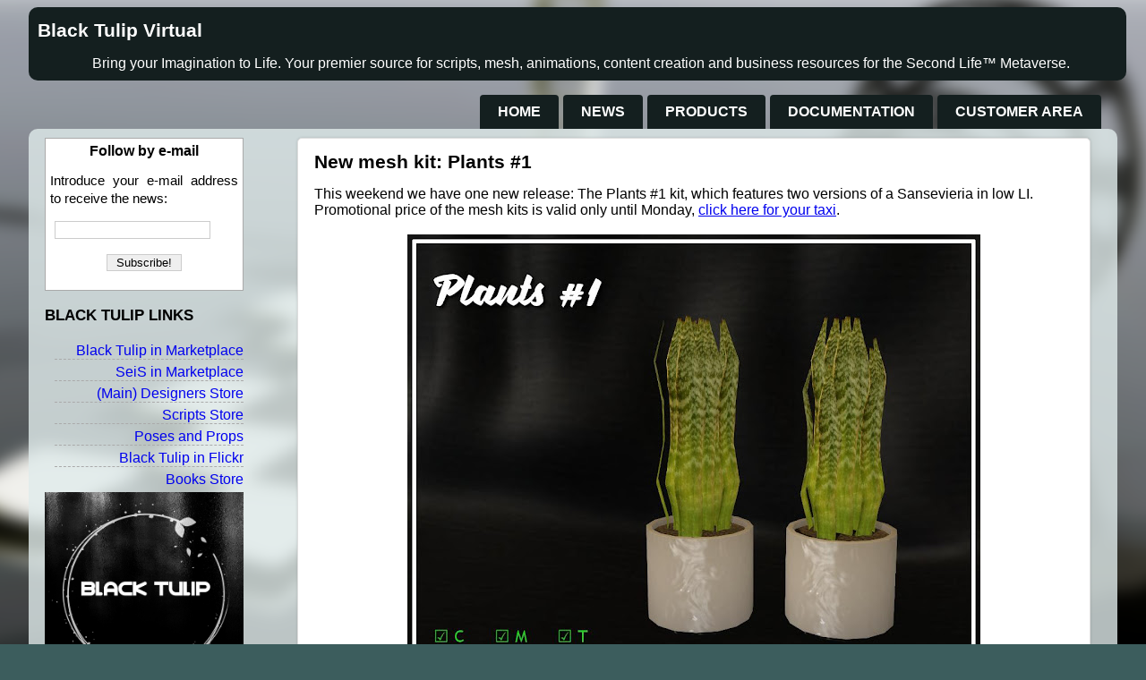

--- FILE ---
content_type: text/html; charset=UTF-8
request_url: http://www.blacktulip-virtual.com/news.php?post=new-mesh-kit-plants-1-2018_04_06
body_size: 6666
content:
<!DOCTYPE html>
<html>
<head>
<title>Black Tulip Virtual - News</title>
<meta content='text/html; charset=UTF-8' http-equiv='Content-Type'/>
<link rel="apple-touch-icon" sizes="180x180" href="/apple-touch-icon.png">
<link rel="icon" type="image/png" href="/favicon-32x32.png" sizes="32x32">
<link rel="icon" type="image/png" href="/favicon-16x16.png" sizes="16x16">
<link rel="manifest" href="/manifest.json">
<link rel="mask-icon" href="/safari-pinned-tab.svg" color="#5bbad5">
<meta name="theme-color" content="#000000">
<style type="text/css">

    body
    {
        font-family: "Trebuchet MS";
        font-size: 12pt;
    }

</style>
<link rel="stylesheet" type="text/css" href="css/pageLayout-common.css" />
<link rel="stylesheet" type="text/css" href="css/pageLayout-mediaScreen.css" media="screen" />
<link rel="stylesheet" type="text/css" href="css/pageLayout-mediaPrint.css" media="print" />
<link rel="stylesheet" type="text/css" href="css/pageLayout-mediaMobile.css" media="only screen and (max-width: 500px)" />
<script type="text/javascript" src="js/common.js"></script>
</head>

<body style="width:95%;margin-left:2.5%;margin-right:2.5%;">
<div id="mainHeader" style="width:100%;margin-left:0%;margin-right:0%;">
<div id="header" style="width:100%;margin-left:0%;margin-right:0%;">
<h1>Black Tulip Virtual</h1><div id="wHeader" class="mainHeader">
<div style="margin-left:5%;margin-right:5%;">Bring your Imagination to Life. Your premier source for scripts, mesh, animations, content creation and business resources for the Second Life&trade; Metaverse.</div></div>
</div>
</div>
<div id="mainPagesMenu" style="width:100%;margin-left:0%;margin-right:0%;">
<div id="pagesMenu" style="width:100%;margin-left:0%;margin-right:0%;">
<ul id="topMenu">
<li><a href="index.php">Home</a></li>
<li><a href="news.php">News</a></li>
<li><a href="products.php">Products</a></li>
<li>
<div class="dropdown">
<a href="javascript:DoNothing();">Documentation</a>
    <div class="dropdown-content">
    <a href="documentation.php?sec=documentation-scripts" style="border-radius:0;color:black;">Scripts</a>
    <a href="documentation.php?sec=documentation-mesh" style="border-radius:0;color:black;">Using your Mesh Items</a>
    <a href="documentation.php?sec=documentation-tutorials" style="border-radius:0;color:black;">Tutorials</a>
    <a href="documentation.php?sec=documentation-merchant-resource" style="border-radius:0;color:black;">Merchant Resource</a>
    </div>
</div>
</li>
<li>
<div class="dropdown">
<a href="CustomerArea/index.php">Customer Area</a>
    <div class="dropdown-content">
    <a href="CustomerArea/customer-service-information.php?doc=store-policies-contact-information" style="border-radius:0;color:black;">Store Policies</a>
    <a href="CustomerArea/customer-service-form.php" style="border-radius:0;color:black;">Customer Service: Form</a>
    <a href="CustomerArea/customer-service-information.php?doc=store-FAQ" style="border-radius:0;color:black;">Customer Service: FAQ</a>
    <a href="CustomerArea/customer-service-information.php?doc=terms-of-use-licenses-of-black-tulips-products" style="border-radius:0;color:black;">Terms of Use: Licenses</a>
    </div>
</div>
</li>
</ul>
</div>
</div>
<div id="mainBody" style="width:100%;margin-left:0%;margin-right:0%;">
<div id="bodyLeft" style="width:25%;margin-left:1.5%;margin-right:2.5%;">
<script type="text/javascript">

function EmailSubscription(formName)
{
    var xhttp = window.XMLHttpRequest ? new XMLHttpRequest() : new ActiveXObject("Microsoft.XMLHTTP");

    xhttp.onreadystatechange = function()
    {
        if(xhttp.readyState == 4 && xhttp.status == 200)
        {
            document.getElementById("txt_emailSubscription_Response").innerHTML = xhttp.responseText;
        }
    };

    // Now send the request

    xhttp.open("POST", "lib/widgets.AJAX.inc.php", true);
    xhttp.setRequestHeader("Content-type", "application/x-www-form-urlencoded");
    xhttp.send(
        "plugin=plugin_emailSubscription"
        + "&ID_blog=" + encodeURIComponent(1)
        + "&txt_emailSubscription=" + encodeURIComponent(document.getElementById("txt_emailSubscription").value)
        );
}

</script>

<div style="border:solid 1px #aaaaaa;margin-top:10px;margin-bottom:10px;padding:5px;background-color:white;">
<b style="display:block;text-align:center;">Follow by e-mail</b>
<p style="font-size:11pt;">Introduce your e-mail address to receive the news:</p>
<form name="frm_emailSubscription" id="frm_emailSubscription" method="post">
<input id="txt_emailSubscription" name ="txt_emailSubscription" type="text" size="20" style="font-family:Verdana;font-size:10pt;" />
<p style="text-align:center">
<input type="button" value=" Subscribe! " onclick="EmailSubscription('frm_emailSubscription');" />
</p>
</form>
<div id="txt_emailSubscription_Response"></div>
</div>
<div id="colBlackTulipLinks" class="classBlackTulipLinks">
<h3 style="text-transform:uppercase;">Black Tulip Links</h3>

<ul>
<li><a href="https://marketplace.secondlife.com/stores/42594" target="_blank">Black Tulip in Marketplace</a></li>
<li><a href="https://marketplace.secondlife.com/stores/92293" target="_blank">SeiS in Marketplace</a></li>
<li><a href="http://maps.secondlife.com/secondlife/Black%20Tulip/171/128/25" target="_blank">(Main) Designers Store</a></li>
<li><a href="http://maps.secondlife.com/secondlife/Black%20Tulip/161/106/25" target="_blank">Scripts Store</a></li>
<li><a href="http://maps.secondlife.com/secondlife/Black%20Tulip/89/163/25" target="_blank">Poses and Props</a></li>
<li><a href="http://www.flickr.com/groups/blacktulip/" target="_blank">Black Tulip in Flickr</a></li>
<li><a href="http://maps.secondlife.com/secondlife/Black%20Tulip/167/197/25" target="_blank">Books Store</a></li>
</ul>

<img src="https://1.bp.blogspot.com/-rg9FOjqUhUM/Whwmz5XYPDI/AAAAAAAALAs/JKICQMb9in8L5q65fpUd7COxlWTj1qC_gCLcBGAs/s256/BlackTulip_LOGO_256x256.png" alt="Black Tulip" /></div>
<script type="text/javascript">

    var archiveYears = [
        "archiveYear_2021"
        , "archiveYear_2019"
        , "archiveYear_2018"
        , "archiveYear_2017"
        ];


    var archiveMonths2021 = [
        "archiveMonth_2021_2"
        ];

    var archiveMonths2019 = [
        "archiveMonth_2019_2"
        , "archiveMonth_2019_1"
        ];

    var archiveMonths2018 = [
        "archiveMonth_2018_11"
        , "archiveMonth_2018_8"
        , "archiveMonth_2018_5"
        , "archiveMonth_2018_4"
        , "archiveMonth_2018_3"
        , "archiveMonth_2018_2"
        , "archiveMonth_2018_1"
        ];

    var archiveMonths2017 = [
        "archiveMonth_2017_12"
        , "archiveMonth_2017_11"
        , "archiveMonth_2017_10"
        , "archiveMonth_2017_9"
        , "archiveMonth_2017_8"
        , "archiveMonth_2017_7"
        , "archiveMonth_2017_6"
        , "archiveMonth_2017_5"
        , "archiveMonth_2017_4"
        , "archiveMonth_2017_3"
        , "archiveMonth_2017_1"
        ];


</script>
<h3 style="text-transform:uppercase;">Blog Archive</h3>
<div class="archives_Year">
<a href="javascript:DoNothing();" onclick="Layers_ShowHide(document.getElementById('archiveYear_2021'), archiveYears)">2021</a>
<div id="archiveYear_2021" class="archives_Month">
    <a href="javascript:DoNothing();" onclick="Layers_ShowHide(document.getElementById('archiveMonth_2021_2'), archiveMonths2021)">2021, February</a><br />
    <div id="archiveMonth_2021_2" style="display:none;">
    <ul class="archives_MonthPosts">
<li><a href="/news.php?post=theme-texture-change-v2-is-out-2021_02_26">Theme Texture Change v2 is out!</a></li>    </ul>
    </div>
</div>
</div>

<div class="archives_Year">
<a href="javascript:DoNothing();" onclick="Layers_ShowHide(document.getElementById('archiveYear_2019'), archiveYears)">2019</a>
<div id="archiveYear_2019" class="archives_Month">
    <a href="javascript:DoNothing();" onclick="Layers_ShowHide(document.getElementById('archiveMonth_2019_2'), archiveMonths2019)">2019, February</a><br />
    <div id="archiveMonth_2019_2" style="display:none;">
    <ul class="archives_MonthPosts">
<li><a href="/news.php?post=new-calla-lily-with-textures-pack-2019_02_08">New calla lily with textures pack</a></li>    </ul>
    </div>
    <a href="javascript:DoNothing();" onclick="Layers_ShowHide(document.getElementById('archiveMonth_2019_1'), archiveMonths2019)">2019, January</a><br />
    <div id="archiveMonth_2019_1" style="display:none;">
    <ul class="archives_MonthPosts">
<li><a href="/news.php?post=new-scripts-timed-theme-texture-change-for-props-and-derez-prop-2019_01_11">New scripts: Timed Theme Texture Change for Props and Derez Prop</a></li><li><a href="/news.php?post=new-scripts-bento-faces-basic-and-pro-facial-expressions-2019_01_25">New scripts: Bento Faces BASIC and PRO. Facial Expressions.</a></li>    </ul>
    </div>
</div>
</div>

<div class="archives_Year">
<a href="javascript:DoNothing();" onclick="Layers_ShowHide(document.getElementById('archiveYear_2018'), archiveYears)">2018</a>
<div id="archiveYear_2018" class="archives_Month">
    <a href="javascript:DoNothing();" onclick="Layers_ShowHide(document.getElementById('archiveMonth_2018_11'), archiveMonths2018)">2018, November</a><br />
    <div id="archiveMonth_2018_11" style="display:none;">
    <ul class="archives_MonthPosts">
<li><a href="/news.php?post=new-full-permissions-mesh-set-lonely-corner-2018_11_23">New full permissions mesh set: Lonely Corner</a></li>    </ul>
    </div>
    <a href="javascript:DoNothing();" onclick="Layers_ShowHide(document.getElementById('archiveMonth_2018_8'), archiveMonths2018)">2018, August</a><br />
    <div id="archiveMonth_2018_8" style="display:none;">
    <ul class="archives_MonthPosts">
<li><a href="/news.php?post=new-animations-and-group-gift-2018_08_03">New animations and group gift</a></li>    </ul>
    </div>
    <a href="javascript:DoNothing();" onclick="Layers_ShowHide(document.getElementById('archiveMonth_2018_5'), archiveMonths2018)">2018, May</a><br />
    <div id="archiveMonth_2018_5" style="display:none;">
    <ul class="archives_MonthPosts">
<li><a href="/news.php?post=new-mesh-kit-steampunk-photoframe-2018_05_04">New mesh kit: Steampunk Photoframe</a></li><li><a href="/news.php?post=new-mesh-kit-and-new-lamps-script-v2-lite-2018_05_11">New mesh kit and new Lamps script V2 LITE</a></li><li><a href="/news.php?post=art-deco-photo-frame-and-the-giraffes-new-for-tlc-2018_05_03">Art Deco photo frame and the giraffes, new for TLC</a></li><li><a href="/news.php?post=new-releases-at-the-home-and-garden-expo-2018_05_19">New releases at the Home and Garden Expo</a></li><li><a href="/news.php?post=new-mesh-kit-and-new-animations-2018_05_25">New mesh kit and new animations</a></li>    </ul>
    </div>
    <a href="javascript:DoNothing();" onclick="Layers_ShowHide(document.getElementById('archiveMonth_2018_4'), archiveMonths2018)">2018, April</a><br />
    <div id="archiveMonth_2018_4" style="display:none;">
    <ul class="archives_MonthPosts">
<li><a href="/news.php?post=black-tulip-for-pose-fair-april-2018-2018_04_01">Black Tulip for Pose Fair April 2018</a></li><li><a href="/news.php?post=the-colorful-chest-of-drawers-and-bright-day-new-for-tlc-2018_04_03">The Colorful chest of drawers and Bright day, new for TLC</a></li><li><a href="/news.php?post=new-mesh-kit-plants-1-2018_04_06">New mesh kit: Plants #1</a></li><li><a href="/news.php?post=new-mesh-kits-book-holders-seat-and-words-2018_04_27">New mesh kits: Book holders, seat, and words</a></li>    </ul>
    </div>
    <a href="javascript:DoNothing();" onclick="Layers_ShowHide(document.getElementById('archiveMonth_2018_3'), archiveMonths2018)">2018, March</a><br />
    <div id="archiveMonth_2018_3" style="display:none;">
    <ul class="archives_MonthPosts">
<li><a href="/news.php?post=the-void-reflection-new-for-tlc-2018_03_03">The Void Reflection, new for TLC</a></li><li><a href="/news.php?post=new-mesh-kits-side-table-and-globe-2018_03_09">New mesh kits: Side table and Globe</a></li><li><a href="/news.php?post=new-mesh-kits-wine-set-and-wall-plaque-2018_03_16">New mesh kits: Wine set and Wall plaque</a></li><li><a href="/news.php?post=new-kits-console-table-floor-lamp-and-texture-kits-2018_03_23">New kits: Console table, floor lamp, and texture kits</a></li>    </ul>
    </div>
    <a href="javascript:DoNothing();" onclick="Layers_ShowHide(document.getElementById('archiveMonth_2018_2'), archiveMonths2018)">2018, February</a><br />
    <div id="archiveMonth_2018_2" style="display:none;">
    <ul class="archives_MonthPosts">
<li><a href="/news.php?post=new-mesh-kits-group-gift-and-new-lamps-script-v2-2018_02_16">New mesh kits, group gift and new Lamps script (V2)</a></li><li><a href="/news.php?post=new-mesh-kits-entrance-set-2018_02_23">New mesh kits: Entrance set</a></li>    </ul>
    </div>
    <a href="javascript:DoNothing();" onclick="Layers_ShowHide(document.getElementById('archiveMonth_2018_1'), archiveMonths2018)">2018, January</a><br />
    <div id="archiveMonth_2018_1" style="display:none;">
    <ul class="archives_MonthPosts">
<li><a href="/news.php?post=the-chess-earring-set-gacha-new-for-tlc-2018_01_07">The Chess Earring Set gacha, new for TLC</a></li><li><a href="/news.php?post=all-about-beds-new-mesh-kits-new-script-2018_01_12">All about beds: New mesh kits, new script</a></li><li><a href="/news.php?post=new-mesh-kit-and-group-gift-2018_01_19">New mesh kit and group gift</a></li><li><a href="/news.php?post=new-blender-book-basics-on-the-array-modifier-2018_01_26">New Blender book: Basics on the Array modifier</a></li>    </ul>
    </div>
</div>
</div>

<div class="archives_Year">
<a href="javascript:DoNothing();" onclick="Layers_ShowHide(document.getElementById('archiveYear_2017'), archiveYears)">2017</a>
<div id="archiveYear_2017" class="archives_Month">
    <a href="javascript:DoNothing();" onclick="Layers_ShowHide(document.getElementById('archiveMonth_2017_12'), archiveMonths2017)">2017, December</a><br />
    <div id="archiveMonth_2017_12" style="display:none;">
    <ul class="archives_MonthPosts">
<li><a href="/news.php?post=new-script-particles-plugin-2017_12_08">New script: Particles Plugin</a></li>    </ul>
    </div>
    <a href="javascript:DoNothing();" onclick="Layers_ShowHide(document.getElementById('archiveMonth_2017_11'), archiveMonths2017)">2017, November</a><br />
    <div id="archiveMonth_2017_11" style="display:none;">
    <ul class="archives_MonthPosts">
<li><a href="/news.php?post=bookcase-2-new-full-permissions-mesh-and-textures-kit-2017_11_03">Bookcase 2: New full permissions mesh and textures kit</a></li>    </ul>
    </div>
    <a href="javascript:DoNothing();" onclick="Layers_ShowHide(document.getElementById('archiveMonth_2017_10'), archiveMonths2017)">2017, October</a><br />
    <div id="archiveMonth_2017_10" style="display:none;">
    <ul class="archives_MonthPosts">
<li><a href="/news.php?post=the-darkness-in-me-moonless-light-and-dark-photo-room-new-for-tlc-2017_10_07">The darkness in me, Moonless light and dark photo room, new for TLC</a></li><li><a href="/news.php?post=new-mesh-kits-and-new-candles-script-v2-2017_10_13">New mesh kits and new Candles script (V2)</a></li><li><a href="/news.php?post=new-mesh-kit-blender-book-and-animations-2017_10_17">New mesh kit, Blender book, and animations</a></li>    </ul>
    </div>
    <a href="javascript:DoNothing();" onclick="Layers_ShowHide(document.getElementById('archiveMonth_2017_9'), archiveMonths2017)">2017, September</a><br />
    <div id="archiveMonth_2017_9" style="display:none;">
    <ul class="archives_MonthPosts">
<li><a href="/news.php?post=halloween-take-three-new-mesh-kit-and-new-script-completing-the-dining-set-2017_09_01">Halloween, take three: New mesh kit and new script (Completing the dining set)</a></li><li><a href="/news.php?post=the-reading-set-gacha-new-for-tlc-2017_09_07">The Reading Set gacha, new for TLC</a></li><li><a href="/news.php?post=new-mesh-kit-basket-with-eggs-2017_09_08">New mesh kit: Basket with eggs</a></li><li><a href="/news.php?post=new-mesh-kits-and-new-blender-book-2017_09_15">New mesh kits and new Blender book</a></li><li><a href="/news.php?post=new-mesh-kits-new-fireplaces-script-v2-and-new-fire-kit-2017_09_22">New mesh kits, new Fireplaces script (V2), and new Fire Kit</a></li><li><a href="/news.php?post=new-full-permissions-mesh-and-textures-kit-the-horse-adornment-4-2017_09_29">New full permissions mesh and textures kit: The horse adornment 4</a></li>    </ul>
    </div>
    <a href="javascript:DoNothing();" onclick="Layers_ShowHide(document.getElementById('archiveMonth_2017_8'), archiveMonths2017)">2017, August</a><br />
    <div id="archiveMonth_2017_8" style="display:none;">
    <ul class="archives_MonthPosts">
<li><a href="/news.php?post=black-tulip-gets-ready-for-halloween-new-mesh-kits-2017_08_04">Black Tulip gets ready for Halloween: New mesh kits</a></li><li><a href="/news.php?post=the-roots-series-and-a-little-decorative-basket-new-for-tlc-2017_08_07">The Roots series and a little decorative basket, new for TLC</a></li><li><a href="/news.php?post=let-me-tell-you-a-story-and-you-will-live-another-day-new-for-enchantment-2017_08_12">Let me tell you a story and You will live another day, new for Enchantment</a></li><li><a href="/news.php?post=multiwashbasin-new-script-full-permissions-mesh-and-textures-kit-2017_08_11">Multiwashbasin: New script, full permissions mesh and textures kit</a></li><li><a href="/news.php?post=new-mesh-kits-lantern-rezzable-and-attachment-and-table-on-tree-stump-plus-basket-2017_08_18">New mesh kits: Lantern (rezzable and attachment) and table on tree stump plus basket</a></li><li><a href="/news.php?post=halloween-take-two-new-mesh-kits-new-script-new-animation-and-group-gift-2017_08_25">Halloween, take two: New mesh kits, new script, new animation, and group gift</a></li>    </ul>
    </div>
    <a href="javascript:DoNothing();" onclick="Layers_ShowHide(document.getElementById('archiveMonth_2017_7'), archiveMonths2017)">2017, July</a><br />
    <div id="archiveMonth_2017_7" style="display:none;">
    <ul class="archives_MonthPosts">
<li><a href="/news.php?post=the-cabaret-bond-new-for-totally-top-shelf-kink-2017_07_05">The Cabaret Bond, new for Totally Top Shelf (Kink)</a></li><li><a href="/news.php?post=the-sunny-days-series-do-you-want-a-pineapple-and-a-gacha-set-new-for-tlc-2017_07_07">The sunny days series, Do you want a pineapple, and a gacha set, new for TLC</a></li><li><a href="/news.php?post=my-private-garden-corner-and-more-new-for-the-home-show-2017_07_08">My private garden corner (and more), new for The Home Show</a></li><li><a href="/news.php?post=new-mesh-kits-books-adornments-vintage-lettering-adornments-console-table-wall-frame-2017_07_14">New mesh kits: Books adornments, vintage lettering adornments, console table, wall frame</a></li><li><a href="/news.php?post=the-bathtub-new-scripts-full-permissions-mesh-and-textures-kit-2017_07_21">The Bathtub: New scripts, full permissions mesh and textures kit</a></li><li><a href="/news.php?post=new-mesh-kits-standing-candelabra-and-exterior-light-and-new-group-gift-2017_07_28">New mesh kits: Standing candelabra and exterior light... And new group gift!</a></li>    </ul>
    </div>
    <a href="javascript:DoNothing();" onclick="Layers_ShowHide(document.getElementById('archiveMonth_2017_6'), archiveMonths2017)">2017, June</a><br />
    <div id="archiveMonth_2017_6" style="display:none;">
    <ul class="archives_MonthPosts">
<li><a href="/news.php?post=new-mesh-kits-serving-cart-wine-glasses-bottle-and-cheese-2017_06_02">New mesh kits: Serving cart, wine glasses, bottle, and cheese</a></li><li><a href="/news.php?post=new-script-full-permissions-bento-poses-mesh-and-texture-kits-2017_06_09">New script, full permissions Bento poses, mesh and texture kits</a></li><li><a href="/news.php?post=the-shower-new-script-full-permissions-mesh-and-textures-kit-2017_06_16">The Shower: New script, full permissions mesh and textures kit</a></li>    </ul>
    </div>
    <a href="javascript:DoNothing();" onclick="Layers_ShowHide(document.getElementById('archiveMonth_2017_5'), archiveMonths2017)">2017, May</a><br />
    <div id="archiveMonth_2017_5" style="display:none;">
    <ul class="archives_MonthPosts">
<li><a href="/news.php?post=christine-serving-cart-new-for-the-liaison-collaborative-2017_05_07">Christine Serving Cart, new for The Liaison Collaborative</a></li><li><a href="/news.php?post=an-arch-to-nowhere-new-for-enchantment-2017_05_13">An Arch to Nowhere, new for Enchantment</a></li><li><a href="/news.php?post=new-full-permissions-sets-console-table-and-adornments-pack-2017_05_19">New full permissions sets: Console table and adornments pack</a></li>    </ul>
    </div>
    <a href="javascript:DoNothing();" onclick="Layers_ShowHide(document.getElementById('archiveMonth_2017_4'), archiveMonths2017)">2017, April</a><br />
    <div id="archiveMonth_2017_4" style="display:none;">
    <ul class="archives_MonthPosts">
<li><a href="/news.php?post=window-nook-photo-prop-and-decoration-new-for-the-liaison-collaborative-2017_04_07">Window Nook Photo Prop and decoration, new for The Liaison Collaborative</a></li><li><a href="/news.php?post=new-camera-hud-and-pose-sets-for-pose-fair-2017_04_14">New Camera HUD and pose sets for Pose Fair</a></li><li><a href="/news.php?post=new-pose-set-for-genre-shadow-2-2017_04_15">New pose set for Genre: Shadow #2</a></li><li><a href="/news.php?post=new-script-showhide-faces--avsitter-plugin-2017_04_20">New script: Show/Hide Faces - AVsitter Plugin</a></li><li><a href="/news.php?post=new-full-permissions-mesh-kits-and-group-gift-2017_04_22">New full permissions mesh kits, and group gift</a></li><li><a href="/news.php?post=new-mesh-kit-the-greenhouse-structure-2017_04_29">New mesh kit: The greenhouse structure</a></li><li><a href="/news.php?post=new-entrance-set-for-the-challenge-colonial-2017_04_17">New entrance set for The Challenge: Colonial</a></li>    </ul>
    </div>
    <a href="javascript:DoNothing();" onclick="Layers_ShowHide(document.getElementById('archiveMonth_2017_3'), archiveMonths2017)">2017, March</a><br />
    <div id="archiveMonth_2017_3" style="display:none;">
    <ul class="archives_MonthPosts">
<li><a href="/news.php?post=maruua-is-for-spring--greenhouse-2017_03_07">María is for Spring - Greenhouse</a></li><li><a href="/news.php?post=new-full-permissions-candles-adornment-and-textures-2017_03_10">New full permissions candles adornment and textures</a></li><li><a href="/news.php?post=christine-indoor-fountain-new-for-the-challenge-2017_03_31">Christine Indoor Fountain, new for The Challenge</a></li><li><a href="/news.php?post=new-full-permissions-indoor-fountain-2017_03_31">New full permissions indoor fountain</a></li>    </ul>
    </div>
    <a href="javascript:DoNothing();" onclick="Layers_ShowHide(document.getElementById('archiveMonth_2017_1'), archiveMonths2017)">2017, January</a><br />
    <div id="archiveMonth_2017_1" style="display:none;">
    <ul class="archives_MonthPosts">
<li><a href="/news.php?post=new-full-permissions-vintage-mirror-kit-and-textures-2017_01_13">New full permissions vintage mirror kit and textures</a></li><li><a href="/news.php?post=carol-entrance-set-new-for-the-liaison-collaborative-2017_01_08">Carol Entrance Set, new for The Liaison Collaborative</a></li><li><a href="/news.php?post=new-full-permissions-console-table-and-textures-2017_01_27">New full permissions console table and textures</a></li>    </ul>
    </div>
</div>
</div>

<div style="border:solid 1px #aaaaaa;margin-top:10px;margin-bottom:10px;padding:5px;background-color:white;">
Blog Visits: 187914</div>
</div>
<div id="bodyRight" style="width:100%;margin-left:2.5%;margin-right:2.5%;">
<div id="wMain" class="post">
<h1>New mesh kit: Plants #1</h1>This weekend we have one new release: The Plants #1 kit, which features two versions of a Sansevieria in low LI. Promotional price of the mesh kits is valid only until Monday, <a href="http://maps.secondlife.com/secondlife/Black%20Tulip/171/128/25">click here for your taxi</a>.<br />
<br />
<div class="separator" style="clear: both; text-align: center;"><a href="https://4.bp.blogspot.com/-k9O9ih2ZkQ8/WsXtvgGZV8I/AAAAAAAAMJ0/Ge1GeerkHW8dEE9RYVXEBiO7z-1pA8j_gCLcBGAs/s1600/BlackTulip_Mesh_Plants_n1.jpg" imageanchor="1" style="margin-left: 1em; margin-right: 1em;"><img border="0" src="https://4.bp.blogspot.com/-k9O9ih2ZkQ8/WsXtvgGZV8I/AAAAAAAAMJ0/Ge1GeerkHW8dEE9RYVXEBiO7z-1pA8j_gCLcBGAs/s640/BlackTulip_Mesh_Plants_n1.jpg" width="640" height="640" data-original-width="1024" data-original-height="1024" /></a></div><br /><span style="display: block;margin-bottom: 20px;">Posted by: Auryn Beorn on 06/04/2018 at 09:00:00 - 0 Comments</span>
</div>
<div class="post">
<a name="blogPost_Comments"></a>
<h3>Comments :: <a href="#blogPost_CommentForm">Write a comment</a></h3>
<p style="text-align: center; font-style: italic;">There are no comments for this post.</p>
</div>
<script type="text/javascript">


function Layer_ShowComment()
{
    var commentText = document.getElementById("frm_blogPostComments_TextComment").value;

    commentText = commentText.replace("&", "&amp;").replace("<", "&lt;").replace(">", "&gt;").replace("\r", "<br />").replace("\n", "<br />");

    document.getElementById("frm_blogPostComments_Preview").innerHTML =
	"<a href=\"javascript:DoNothing();\" style=\"font-weight:bold;color:#222222;text-decoration:none;display:block;text-align:right;\" onclick=\"Layer_ShowOrHide(document.getElementById('frm_blogPostComments_Preview'), false);\">[X] Close</a>"
	+ "<p>" + commentText + "</p>"
	;
}

function Comment_Post(formName)
{
    var xhttp = window.XMLHttpRequest ? new XMLHttpRequest() : new ActiveXObject("Microsoft.XMLHTTP");

    xhttp.onreadystatechange = function()
    {
        if(xhttp.readyState == 4 && xhttp.status == 200)
        {
	    if(xhttp.responseText == "0")
	    {
		document.location.reload(true);
	    }
	    else
	    {
		document.getElementById("txt_commentPost_Response").innerHTML = xhttp.responseText;
	    }
        }
    };

    // Now send the request

    xhttp.open("POST", "lib/widgets.AJAX.inc.php", true);
    xhttp.setRequestHeader("Content-type", "application/x-www-form-urlencoded");
    xhttp.send(
        "plugin=plugin_blogPostComment"
        + "&ID_blog=" + encodeURIComponent(1)
        + "&ID_blogPost=" + encodeURIComponent(87)
        + "&txtBlogPostComments_UserName=" + encodeURIComponent(document.getElementById("frm_blogPostComments_UserName").value)
        + "&txtBlogPostComments_UserEmail=" + encodeURIComponent(document.getElementById("frm_blogPostComments_UserEmail").value)
        + "&txtBlogPostComments_Comment=" + encodeURIComponent(document.getElementById("frm_blogPostComments_TextComment").value)
        );
}

</script>
<div class="post"><a name="blogPost_CommentForm"></a>
<form id="frm_blogPostComments_1" name="frm_blogPostComments_87">

<h3>Write a comment</h3>
<div id="frm_blogPostComments_Preview" style="width:80%;margin-left:auto;margin-right:auto;display:none;background-color: #dddddd;border-radius: 5px;border: solid 1px #dddddd;margin-top: 10px;margin-bottom: 10px;padding-left: 2%;padding-right: 2%;box-shadow: 0 0 3px rgba(0, 0, 0, .15);"></div>
<div id="txt_commentPost_Response"></div>

<table cellpadding="2" cellspacing="2">
<tr>
<td>Your name:</td><td><input type="text" id="frm_blogPostComments_UserName" size="40" /></td>
</tr>
<tr>
<td>Your e-mail:</td><td><input type="text" id="frm_blogPostComments_UserEmail" size="40" /> (It won't be published.)</td>
</tr>
</table>

<br />Your comment:
<br /><textarea id="frm_blogPostComments_TextComment" name="frm_blogPostComments_TextComment" rows="15" cols="100" style="border:solid 1px #cccccc"></textarea>

<p style="text-align:center">
<input type="button" value="  Preview  " onclick="Layer_ShowOrHide(document.getElementById('frm_blogPostComments_Preview'), true); Layer_ShowComment();" />
&nbsp;&nbsp;<input type="button" value="  Post  " onclick="Comment_Post('frm_blogPostComments_1');"/>
</p>

</form>
</div>
</div>
</div>
<div id="mainFooter" style="width:100%;margin-left:0%;margin-right:0%;">
<div id="footer" style="width:100%;margin-left:0%;margin-right:0%;">
<div id="wFooter" class="mainFooter">
<br />
Second Life&reg; and SL&trade; are trademarks of Linden Research, Inc. This blog is not affiliated with or sponsored by Linden Research. No infringement intended.</div>
</div>
</div>
</body>
</html>


--- FILE ---
content_type: text/css
request_url: http://www.blacktulip-virtual.com/css/pageLayout-common.css
body_size: 1878
content:
/*
    pageLayout-common.css
    Global classes and style definitions for all pages
*/

/* HTML elements */

    body
    {
        font-family: "Trebuchet MS", Verdana, Arial, Helvetica, sans-serif;
        font-size: 12pt;
        background-color: #3c5d5d;
        background-image: url("../img/BlackTulipVirtual_NoMoreTime_BG.png");
        background-repeat: no-repeat;
        background-position: center center;
        background-attachment: fixed;
    }

    h1
    {
        font-size: 16pt;
    }

    h2
    {
        font-size: 14pt;
    }

    h3
    {
        font-size: 13pt;
    }

    p
    {
/*
        margin-left: 5px;
        margin-right: 5px;
*/
        text-align: justify;
        font-size: 12pt;
        line-height: 15pt;
    }

    h1, h2, h3
    {
        font-family: 'Trebuchet MS',Verdana,Helvetica,Arial,sans-serif;
/*        margin-left: 5px;
        margin-right: 5px;*/
        text-align: justify;
    }

    ul, ol
    {
        text-align: justify;
/*        line-height: 12pt;*/
    }

    a:hover
    {
        color: red;
        text-decoration: none;
    }

    td
    {
        font-size: 11pt;
    }

    form
    {
        margin-left: 5px;
        margin-right: 5px;
        text-align: justify;
    }

    option
    {
        font-size:9pt;
    }

    input, select
    {
        border: solid 1px #cccccc;
    }


    img
    {
	max-width: 100%;
	height: auto;
    }

/* Classes */


    .center
    {
        text-align: center;
    }

    .right
    {
        text-align: right;
    }

    .imgBlock
    {
        display: block;
    }

    .post
    {
        background-color: white;
        border-radius: 5px;
        border: solid 1px #dddddd;
        margin-top: 10px;
        margin-bottom: 10px;
        padding-left: 2%;
        padding-right: 2%;
        box-shadow: 0 0 3px rgba(0, 0, 0, .15);
    }

    .clickForInfo, .clickForInfoIndent
    {
        text-align: justify;
        background-color: rgba(60, 93, 93, 0.15);
        border-radius: 5px;
        border: solid 1px #dddddd;
        padding-top: 5px;
        padding-right: 5px;
        padding-bottom: 5px;
        padding-left: 25px;
        box-shadow: 0 0 3px rgba(0, 0, 0, .15);
    }

    .clickForInfo
    {
        margin: 10px;
    }

    .clickForInfoIndent
    {
        margin-left: 50px;
        margin-top: 10px;
        margin-right: 10px;
        margin-bottom: 10px;
    }

    .info, .infoIndent
    {
        display: none;
        text-align: justify;
        background-color: rgba(140, 173, 173, 0.15);
        border-radius: 5px;
        border: solid 1px #dddddd;
        padding-top: 5px;
        padding-right: 15px;
        padding-bottom: 5px;
        padding-left: 15px;
        box-shadow: 0 0 3px rgba(0, 0, 0, .15);
    }

    .info
    {
        margin: 10px;
    }

    .infoIndent
    {
        margin-left: 50px;
        margin-top: 10px;
        margin-right: 10px;
        margin-bottom: 10px;
    }

    .info li
    {
        margin-bottom: 0.5em;
    }

    .notFound
    {
        text-align: center;
        font-style: italic;
        background-color: white;
        border-radius: 5px;
        border: solid 1px #dddddd;
        margin-top: 10px;
        margin-bottom: 10px;
        margin-left: 10%;
        margin-right: 10%;
        padding: 8%;
        box-shadow: 0 0 3px rgba(0, 0, 0, .15);
    }

    .paginationNumLink
    {
        border: solid 1px black;
        background-color: #3c5d5d;
        color: white;
        font-family: Verdana, Helvetica, sans-serif;
        font-size: 11pt;
        font-weight: bold;
    }

    .paginationNumLink a
    {
        color: white;
        text-decoration: none;
    }

    .paginationNumLink a:hover
    {
        color: #a5c6c6;
        background-color: #ececec;
    }

    .paginationNumNoLink
    {
        border: solid 1px black;
        background-color: #ececec;
        color: #3c5d5d;
        font-family: Verdana, Helvetica, sans-serif;
        font-size: 11pt;
        font-weight: bold;
    }

    /* Dropdown menus for top navigation bar */

    .dropdown   /* Container to position the dropdown content */
    {
        position: relative;
        display: inline-block;
    }

    .dropdown-content
    {
        display: none;
        position: absolute;
        background-color: #f9f9f9;
        min-width: 160px;
        box-shadow: 0px 8px 16px 0px rgba(0,0,0,0.2);
    }

    .dropdown-content a
    {
        color: black;
        padding: 12px 16px;
        text-decoration: none;
        display: block;
        border-radius: 0;
    }

    .dropdown-content a:hover
    {
        background-color: #f1f1f1;
    }

    .dropdown:hover .dropdown-content
    {
        display: block;
    }


    .blogPost_Comments
    {
	/*border: solid 1px #cccccc;*/
        text-align: justify;
        background-color: rgba(140, 173, 173, 0.15);
        border-radius: 5px;
        border: solid 1px #dddddd;
        padding-top: 5px;
        padding-right: 15px;
        padding-bottom: 5px;
        padding-left: 15px;
	box-shadow: 0 0 3px rgba(0, 0, 0, .15);
	margin-bottom: 10px;
    }


    .archives_Year
    {
	padding-left: 10px;
    }

    .archives_Year a
    {
	font-weight: bold;
	color: #141f1f;
	text-decoration: none;
    }

    .archives_Month
    {
	padding-left: 15px;
	display: none;
    }

    .archives_MonthPosts a
    {
	color: #141f1f;
	font-weight: normal;
	text-decoration: none;
    }

    .archives_MonthPosts ul
    {
	font-size: 11pt;
    }

    .archives_MonthPosts li
    {
	font-size: 11pt;
	text-align: left;
	padding-bottom: 5px;
/*	list-style-type: none; */
    }


    .frmMandatory
    {
	color: red;
	font-weight: bold;
    }


    .adultContent
    {
	border:solid 2px red;
	/*background-color: #ff1111;*/
	padding-left: 5%;
	padding-right: 5%;
	padding-top: 10px;
    }

    .iCanHandleAdultContent
    {
	margin-left: 20%;
	margin-right: 20%;
	margin-top: 10px;
	border:solid 2px red;
	border-radius: 5px;
	padding-left: 5%;
	padding-right: 5%;
	padding-top: 10px;
	padding-bottom: 10px;
	background-color: #ffaaaa;
    }

/* IDs */


    #mainHeader
    {
        color: white;
        background-color: #141f1f;
        /*padding-top: 5px;*/
        padding-left: 10px;
        padding-bottom: 10px;
        border-radius: 10px;
        display: flex;
    }

    ul#topMenu
    {
        padding: 0;
        text-transform: uppercase;
        font-weight: bold;
        margin-bottom: 0px;
        display: flex;
        justify-content: flex-end;
        margin-right: 1.5%;
        list-style-type: none;
    }

    ul#topMenu li
    {
        background-color: #141f1f;
        color: white;
        margin-left: 5px;
        border-radius: 4px 4px 0 0;
        text-align: left;
    }

    ul#topMenu li a
    {
        display: block;
        padding: 10px 20px;
        color: white;
        text-decoration: none;
    }

    ul#topMenu li a:hover
    {
        border-radius: 4px 4px 0 0;
        background-color: #3c5d5d;
    }

    ul#topMenu li a.topMenuActive
    {
        border-radius: 4px 4px 0 0;
        background-color: #3c5d5d;
    }


    ul#sideMenu
    {
        padding: 0;
        text-transform: uppercase;
        font-weight: bold;
        margin-bottom: 0px;
        margin-top: 20px;
        /*border: 0;*/
        /*margin-right: 1.5%;*/
        list-style-type: none;
        width: 21.5%;
        position: fixed;
    }

    ul#sideMenu li
    {
        /*display: inline;*/
        background-color: #141f1f;
        color: white;
        margin-left: 5px;
        margin-bottom: 2px;
        border-radius: 4px 0 0 4px;
    }

    ul#sideMenu li a
    {
        display: block;
        padding: 10px 20px;
        color: white;
        text-decoration: none;
    }

    ul#sideMenu li a:hover
    {
        border-radius: 4px 0 0 0;
        background-color: #3c5d5d;
    }

    #mainBody
    {
        background-color: rgba(224, 235, 235, 0.8);/*#e0ebeb;/*#e4e2ed;*/
        border-radius: 10px;
        display: flex;
        padding-bottom: 15px;
    }

    #bodyLeft
    {
    }

    #bodyRight
    {
    }

    #mainFooter
    {
        margin-top: 15px;
        display: flex;
        background-color: #141f1f;
        color: white;
        padding-left: 10px;
        border-radius: 10px;
    }

    #footer
    {
        padding-bottom: 15px;
    }

    #bottomLinks td
    {
        padding-left: 5px;
        padding-right: 5px;
        color: white;
    }

    #invalidLogin
    {
        background-color: rgba(255, 255, 255, 0.85);
        border-radius: 5px;
        box-shadow: 0 0 3px rgba(0, 0, 0, .15);
        margin-left: auto;
        margin-right: auto;
        padding-top: 30px;
        padding-bottom: 30px;
        width: 60%;
        color: red;
        text-align: center;
        font-weight: bold;
    }

    #loggedInAs
    {
        background-color: rgba(255, 255, 255, 0.85);
        border-radius: 5px;
        box-shadow: 0 0 3px rgba(0, 0, 0, .15);
        padding-bottom: 10px;
        padding-top: 10px;
        padding-left: 10px;
        text-align: left;
        font-weight: bold;
        color: #141f1f;
    }

    #loggedInAs a
    {
        text-decoration: none;
        color: #040f0f;
    }

    #loggedInAs a:hover
    {
        text-decoration: none;
        color: white;
        background-color: #040f0f;
    }

    #wrongUserType
    {
        background-color: rgba(255, 255, 255, 0.85);
        border-radius: 5px;
        box-shadow: 0 0 3px rgba(0, 0, 0, .15);
        padding-bottom: 10px;
        padding-top: 10px;
        padding-left: 10px;
        text-align: center;
    }


--- FILE ---
content_type: text/css
request_url: http://www.blacktulip-virtual.com/css/pageLayout-mediaScreen.css
body_size: 280
content:
/*
    pageLayout-mediaScreen.css
    Global classes and style definitions for all pages
*/


    .classBlackTulipLinks ul
    {
        padding: 0;
        margin-bottom: 0px;
        margin-top: 20px;
        /*border: 0;*/
        /*margin-right: 1.5%;*/
        margin-left: 5%;
        list-style-type: none;
        text-align: right;
    }

    .classBlackTulipLinks li
    {
        margin-bottom: 5px;
        border-bottom: dashed 1px #aaaaaa;
    }

    .classBlackTulipLinks li:last-child
    {
        margin-bottom: 5px;
        border-bottom: none;
    }

    .classBlackTulipLinks a
    {
        text-decoration: none;
    }


--- FILE ---
content_type: text/css
request_url: http://www.blacktulip-virtual.com/css/pageLayout-mediaPrint.css
body_size: 126
content:
/*
    pageLayout-mediaPrint.css
    Specific definitions for pages when printed
*/


    #bodyLeft
    {
        display: none;
    }


--- FILE ---
content_type: text/css
request_url: http://www.blacktulip-virtual.com/css/pageLayout-mediaMobile.css
body_size: 148
content:
/*
    pageLayout-mediaMobile.css
    Specific definitions for pages displayed on cell-phone mobile devices, vertically
*/


    #bodyLeft
    {
        display: none;
    }


--- FILE ---
content_type: application/javascript
request_url: http://www.blacktulip-virtual.com/js/common.js
body_size: 581
content:
/*

    common.js

    2016, Auryn Beorn
    Assorted functions to be used everywhere

    DoNothing()
    Layer_ShowOrHide(theLayer, show)
    Layer_ShowHide(theLayer)
    Layers_ShowHide(theLayer, LayersList)

    O(strObjectName)	// Object by Id
    OV(strObjectName)	// Object Value
    ON(strObjectName)	// Objects by Name (radio buttons)

    Get_RadioGroup_CheckedValue(theRadioGroup)

*/


function DoNothing()    // It does nothing indeed. Its purpose is to save warnings in <a> elements
{
}


function Layer_ShowOrHide(theLayer, show)
{
    var theLayerDisplay = theLayer.style.display;

    if(show)    theLayer.style.display = "block";
    else        theLayer.style.display = "none";
}


function Layer_ShowHide(theLayer)
{
    var theLayerDisplay = theLayer.style.display;

    if(theLayerDisplay != "block")  theLayer.style.display = "block";
    else                            theLayer.style.display = "none";
}


function Layers_ShowHide(theLayer, LayersList)
{
    var theLayerDisplay = theLayer.style.display;
    var totalLayersList = LayersList.length;

    var i;

    for(i = 0; i < totalLayersList; i++)
    {
        document.getElementById(LayersList[i]).style.display = "none";
    }

    if(theLayerDisplay != "block")  theLayer.style.display = "block";
    else                            theLayer.style.display = "none";
}



// Shortcuts

function O(strObjectName)
{
    return document.getElementById(strObjectName);
}

function OV(strObjectName)
{
    return O(strObjectName).value;
}

function ON(strObjectName)
{
    return document.getElementsByName(strObjectName);
}


// Forms

function Get_RadioGroup_CheckedValue(theRadioGroup)
{
    var i, N = theRadioGroup.length;
    var checkedValue = theRadioGroup[0].value;

    for(i = 1; i < N; i++)
    {
	if(theRadioGroup[i].checked)
	{
	    checkedValue = theRadioGroup[i].value;
	}
    }

    return checkedValue;
}
